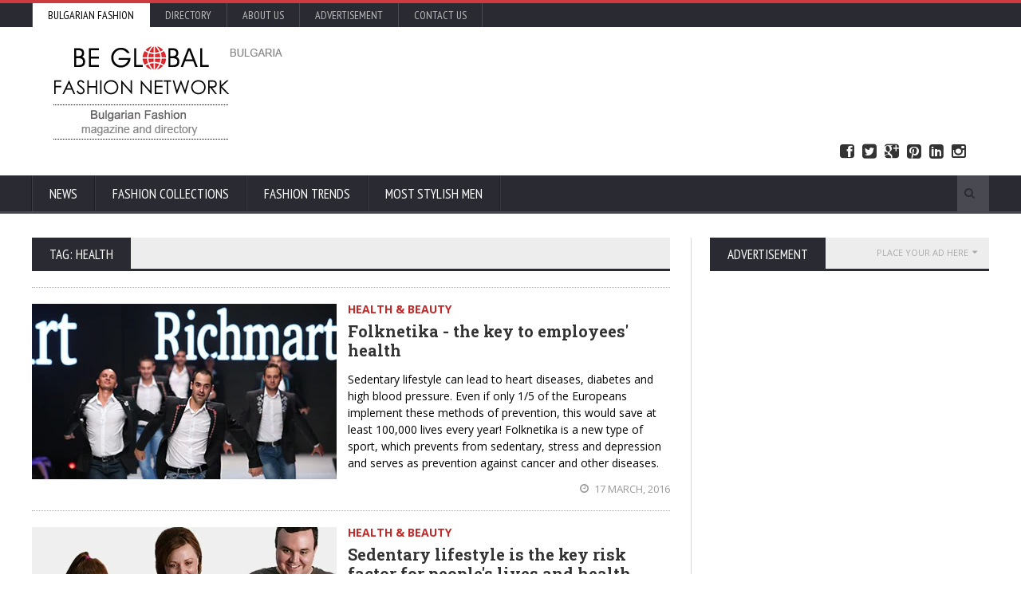

--- FILE ---
content_type: text/html; charset=UTF-8
request_url: https://www.bgmoda.com/news/tags/health
body_size: 6841
content:
<!DOCTYPE HTML>
<!-- BEGIN html -->
<html lang = "en">
<!-- BEGIN head -->
	<head>
		<title>health articles on Be Global Fashion Network</title>
		<!-- Meta Tags -->
		<meta http-equiv="Content-Type" content="text/html; charset=UTF-8" />
		<meta name="description" content="health articles on Be Global Fashion Network. Promote your fashion business and Be Global. Free registration" />
				<meta name="viewport" content="width=device-width, initial-scale=1, maximum-scale=1" />

		<!-- Favicon -->
		<link rel="shortcut icon" href="https://www.bgmoda.com/favicon.ico" type="image/x-icon" />
		<meta name="author" content="BG moda" />
		<META NAME="robots" CONTENT="index, follow">
		<meta name="page-topic" content="fashion business, men's suits, made-to-measure, made-to-order, news, fashion trends" />
		<meta name= "Classification" content="fashion business directory, fashion magazine" />
		<meta http-equiv="pragma" content="no-cache" />
		<META name="verify_w" content="64a06d32d44ea769e055b60de93c7152" />
		<meta property="fb:admins" content="skabaivanova"/>
		<meta property="fb:app_id" content="452227788195685" />
		<meta property="og:type"   content="website" />
		<meta property="og:url"    content="https://www.bgmoda.com/news/tags/health" />
		<meta property="og:description"   content="health articles on Be Global Fashion Network. Promote your fashion business and Be Global. Free registration" />		<link type="text/css" rel="stylesheet" href="/fonts/font-awesome.min.css" />
		<link type="text/css" rel="stylesheet" href="https://cdn.bgfashion.net/css/main-stylesheet.css" />
		<link type="text/css" rel="stylesheet" href="https://cdn.bgfashion.net/css/calendar.css" />
		<!--<link type="text/css" rel="stylesheet" href="https://cdn.bgfashion.net/css/popup.css" />-->

<style type="text/css">
		/* style untuk link popup2 */
		a.popup2-link {
			padding:17px 0;
			text-align: center;
			margin:10% auto;
			position: relative;
			width: 300px;
			color: #fff;
			text-decoration: none;
			background-color: #FFBA00;
			border-radius: 3px;
			box-shadow: 0 5px 0px 0px #eea900;
			display: block;
		}
		a.popup2-link:hover {
			background-color: #ff9900;
			box-shadow: 0 3px 0px 0px #eea900;
			-webkit-transition:all 1s;
			transition:all 1s;
		}
		/* end link popup2*/
		/* animasi popup2 */

		@-webkit-keyframes autopopup2 {
			from {opacity: 0;margin-top:-200px;}
			to {opacity: 1;}
		}
		@-moz-keyframes autopopup2 {
			from {opacity: 0;margin-top:-200px;}
			to {opacity: 1;}
		}
		@keyframes autopopup2 {
			from {opacity: 0;margin-top:-200px;}
			to {opacity: 1;}
		}
		/* end animasi popup2 */
		/*style untuk popup2 */	
		#popup2 {
			background-color: rgba(0,0,0,0.8);
			position: fixed;
			top:0;
			left:0;
			right:0;
			bottom:0;
			margin:0;
			-webkit-animation:autopopup2 2s;
			-moz-animation:autopopup2 2s;
			animation:autopopup2 2s;
			z-index: 9999;
		}
		#popup2:target {
			-webkit-transition:all 1s;
			-moz-transition:all 1s;
			transition:all 1s;
			opacity: 0;
			visibility: hidden;
		}

		@media (min-width: 768px){
			.popup2-container {
				width:600px;
			}
		}
		@media (max-width: 767px){
			.popup2-container {
				width:100%;
			}
		}
		.popup2-container {
			position: relative;
			margin:7% auto;
			padding:30px 50px;
			background-color: #fafafa;
			color:#333;
			border-radius: 3px;
		}

		a.popup2-close {
			position: absolute;
			top:3px;
			right:3px;
			background-color: #333;
			padding:7px 10px;
			font-size: 20px;
			text-decoration: none;
			line-height: 1;
			color:#fff;
		}
		/* end style popup2 */

		/* style untuk isi popup2 */
		.popup2-form {
			margin:10px auto;
		}
			.popup2-form h2 {
				margin-bottom: 5px;
				font-size: 37px;
				text-transform: uppercase;
			}
			.popup2-form .input-group {
				margin:10px auto;
			}
				.popup2-form .input-group input {
					padding:17px;
					text-align: center;
					margin-bottom: 10px;
					border-radius:3px;
					font-size: 16px; 
					display: block;
					width: 100%;
				}
				.popup2-form .input-group input:focus {
					outline-color:#FB8833; 
				}
				.popup2-form .input-group input[type="email"] {
					border:0px;
					position: relative;
				}
				.popup2-form .input-group input[type="submit"] {
					background-color: #FB8833;
					color: #fff;
					border: 0;
					cursor: pointer;
				}
				.popup2-form .input-group input[type="submit"]:focus {
					box-shadow: inset 0 3px 7px 3px #ea7722;
				}
		/* end style isi popup2 */

		</style>



		<!--[if lte IE 8]>
		<link type="text/css" rel="stylesheet" href="css/ie-ancient.css" />
		<![endif]-->

<script type="text/javascript">
if ( window.self !== window.top ) {
    window.top.location.href=window.location.href;
}
</script>

<script src="https://apis.google.com/js/platform.js" async defer>{"lang": "en"}</script>


		
	
	<!-- END head -->
<script>
  (function(i,s,o,g,r,a,m){i['GoogleAnalyticsObject']=r;i[r]=i[r]||function(){
  (i[r].q=i[r].q||[]).push(arguments)},i[r].l=1*new Date();a=s.createElement(o),
  m=s.getElementsByTagName(o)[0];a.async=1;a.src=g;m.parentNode.insertBefore(a,m)
  })(window,document,'script','//www.google-analytics.com/analytics.js','ga');

  ga('create', 'UA-8096143-1', 'auto');
  ga('send', 'pageview');

</script>

	</head>

	<!-- BEGIN body -->
	<body class="article">
<div id="popup">
		</div>
		<div id="popup-signup">
		</div>

<div id="fb-root"></div>
<script>(function(d, s, id) {
  var js, fjs = d.getElementsByTagName(s)[0];
  if (d.getElementById(id)) return;
  js = d.createElement(s); js.id = id;
  js.src="//connect.facebook.net/en_GB/sdk.js#xfbml=1&version=v2.5&appId=452227788195685";
  fjs.parentNode.insertBefore(js, fjs);
}(document, 'script', 'facebook-jssdk'));</script>
		<!-- BEGIN .boxed -->
		<div class="boxed">
			
			<!-- BEGIN .header -->
			<header class="header">

				<div class="header-topmenu">
					
					<!-- BEGIN .wrapper -->
					<div class="wrapper">



												<ul class="le-first">
							<li  style="background-color:#fff;"><a  style= "color:#000;" href="https://www.bgmoda.com/">Bulgarian fashion</a></li>
							<li ><a  href="https://www.bgmoda.com/directory/">Directory</a></li>

							<li ><a  href="https://www.bgmoda.com/about-us.php">About us</a></li>
							<li ><a  href="https://www.bgmoda.com/advertisement.php">Advertisement</a></li>
							<li ><a  href="https://www.bgmoda.com/contacts.php">Contact us</a></li>
							
							<!--<span class="right"><a href="https://www.bgmoda.com/registration-firm.php" style="color:#white; font-weight:bold;">Promote your business</a></span> | <span class="right"><a href="https://www.bgmoda.com/login.php" style="color:#white; font-weight:bold;">Sign in</a></span>-->
						</ul>

						
					<!-- END .wrapper -->
					</div>

				</div>
				
				<!-- BEGIN .wrapper -->
				<div class="wrapper">
					
					<div class="header-block">
						<div class="header-logo">
							<a href="https://www.bgmoda.com/"><img src="https://cdn.bgfashion.net/header-logo-bgmoda.png" alt="Bulgarian Fashion Magazine and Directory" /></a>
						</div>
						<div class="header-banner">


								<div class="paragraph-row">
									<script async src="https://pagead2.googlesyndication.com/pagead/js/adsbygoogle.js"></script>
<!-- 728x90, created 2/17/11 -->
<ins class="adsbygoogle"
     style="display:inline-block;width:728px;height:90px"
     data-ad-client="ca-pub-2528004755218619"
     data-ad-slot="3712317461"></ins>
<script>
(adsbygoogle = window.adsbygoogle || []).push({});
</script>
								</div>



							
	
						</div>
					</div>
                    <ul id="header-social">
                        <li><a href="https://www.facebook.com/bgfnet/?__mref=message_bubble" target="_blank"><i class="fa fa-facebook-square"></i> Facebook</a></li>
                        <li><a href="https://twitter.com/fashionbg" target="_blank"><i class="fa fa-twitter-square"></i> Twitter</a></li>
                        <li><a href="https://google.com/+BgfashionNetwork" target="_blank"><i class="fa fa-google-plus-square"></i> Google +</a></li>
                        <li><a href="https://www.pinterest.com/bgfashionnet/" target="_blank"><i class="fa fa-pinterest-square"></i> Pinterest</a></li>
                        <li><a href="https://www.linkedin.com/company/be-global-fashion-net" target="_blank"><i class="fa fa-linkedin-square"></i> Linked In</a></li>
                        <li><a href="https://www.instagram.com/beglobalfashion/" target="_blank"><i class="fa fa-instagram"></i> Instagram</a></li>
                    </ul>
				<!-- END .wrapper -->
				</div>


				<nav class="main-menu">
					
					<!-- BEGIN .wrapper -->
					<div class="wrapper">
						
						
						<ul class="menu">
							
						
							
							<li class="mega-menu-full"><a href="https://www.bgmoda.com/news/" >News</a>
								<ul class="sub-menu">
									<li>
										<ul class="menu-blocks paragraph-row">
											<!-- BEGIN .menu-block -->
											<li class="menu-block column4 color-light">
												<div class="menu-content category-menu">
												<a href="https://www.bgmoda.com/news/Fashion-collections/1">Fashion collections</a><a href="https://www.bgmoda.com/news/Fashion-shows/17">Fashion shows</a><a href="https://www.bgmoda.com/news/Events/46">Events</a><a href="https://www.bgmoda.com/news/Trends/20">Trends</a><a href="https://www.bgmoda.com/news/Lifestyle-chronics/7">Lifestyle chronics</a><a href="https://www.bgmoda.com/news/Business-news/9">Business news</a><a href="https://www.bgmoda.com/news/Models-and-photomodels/3">Models and photomodels</a><a href="https://www.bgmoda.com/news/Competitions-&-awards/2">Competitions & awards</a><a href="https://www.bgmoda.com/news/Young-designers/15">Young designers</a><a href="https://www.bgmoda.com/news/World-fashion/13">World fashion</a><a href="https://www.bgmoda.com/news/Curious-news/45">Curious news</a>												</div>
											<!-- END .menu-block -->
											</li>
											<!-- BEGIN .menu-block -->
											<li class="menu-block column4">
												<div class="menu-content featured-post">
																											<div class="item-photo">
															<a href="https://www.bgmoda.com/news/article/12081/9/BFA-at-Circular-City-Week-New-York"><img src="https://cdn.bgfashion.net/img21/Circular-city-event-FASCINATE-march-2021_m.jpg" alt="BFA at Circular City Week New York" /></a>
															<h3><a href="https://www.bgmoda.com/news/article/12081/9/BFA-at-Circular-City-Week-New-York">BFA at Circular City Week New York</a></h3>
														</div>
														<!--<div class="item-content">
															<div class="article-icons">
																<span class="article-icon">22 March, 2021</span>
															</div>
														</div>-->
																												<div class="item-photo">
															<a href="https://www.bgmoda.com/news/article/12080/45/David-Gharibyan-premieres-video-for-International-Womens-Day"><img src="https://cdn.bgfashion.net/img21/David-Gharibyan1_m.jpg" alt="Model and actor David Gharibyan premieres video for "International Women`s Day"" /></a>
															<h3><a href="https://www.bgmoda.com/news/article/12080/45/David-Gharibyan-premieres-video-for-International-Womens-Day">Model and actor David Gharibyan premieres video for "International Women`s Day"</a></h3>
														</div>
														<!--<div class="item-content">
															<div class="article-icons">
																<span class="article-icon">12 March, 2021</span>
															</div>
														</div>-->
																										</div>
											<!-- END .menu-block -->
											</li>
											<!-- BEGIN .menu-block -->
											<li class="menu-block column4">
												<div class="menu-content article-list">
																											<div class="item">
															<a href="https://www.bgmoda.com/news/article/12079/13/FASHIONATE-project-is-born-an-alliance-between-fashion-footwear-and-digital-technology-industries"><img src="https://cdn.bgfashion.net/img20/FASCINATE_int_s.jpg" alt="FASHIONATE project is born - an alliance between fashion, footwear, and digital technology industries" class="item-photo" /></a>
															<div class="item-content">
																<h3><a href="https://www.bgmoda.com/news/article/12079/13/FASHIONATE-project-is-born-an-alliance-between-fashion-footwear-and-digital-technology-industries">FASHIONATE project is born - an alliance between fashion, footwear, and digital technology industries</a></h3>
																<span>11 December, 2020</span>
															</div>
														</div>
																												<div class="item">
															<a href="https://www.bgmoda.com/news/article/12077/8/Handmade-silk-scarves-were-presented-by-the-Bulgarian-Fashion-Association-in-London"><img src="https://cdn.fashion.bg/img19/RisuvaniShalove_s.jpg" alt="Handmade silk scarves were presented by the Bulgarian Fashion Association in London" class="item-photo" /></a>
															<div class="item-content">
																<h3><a href="https://www.bgmoda.com/news/article/12077/8/Handmade-silk-scarves-were-presented-by-the-Bulgarian-Fashion-Association-in-London">Handmade silk scarves were presented by the Bulgarian Fashion Association in London</a></h3>
																<span>19 December, 2019</span>
															</div>
														</div>
																												<div class="item">
															<a href="https://www.bgmoda.com/news/article/12076/4/MAYA-ILIEVA-Swimwear-was-presented-at-the-White-Label-World-Expo-in-London"><img src="https://cdn.fashion.bg/img19/MIlievaWhiteLabel_s.jpg" alt="MAYA ILIEVA Swimwear was presented at the White Label World Expo in London" class="item-photo" /></a>
															<div class="item-content">
																<h3><a href="https://www.bgmoda.com/news/article/12076/4/MAYA-ILIEVA-Swimwear-was-presented-at-the-White-Label-World-Expo-in-London">MAYA ILIEVA Swimwear was presented at the White Label World Expo in London</a></h3>
																<span>19 December, 2019</span>
															</div>
														</div>
																												<div class="item">
															<a href="https://www.bgmoda.com/news/article/12074/13/BijuunderwearattheWhiteLabelWorldExpoinLondon"><img src="https://cdn.fashion.bg/img19/biju_s.jpg" alt="Biju underwear at the White Label World Expo in London" class="item-photo" /></a>
															<div class="item-content">
																<h3><a href="https://www.bgmoda.com/news/article/12074/13/BijuunderwearattheWhiteLabelWorldExpoinLondon">Biju underwear at the White Label World Expo in London</a></h3>
																<span>19 December, 2019</span>
															</div>
														</div>
																										</div>
											<!-- END .menu-block -->
											</li>
										</ul>
									</li>
								</ul>
							</li>
							
							<li class="mega-menu-full" ><a href="https://www.bgmoda.com/news/Fashion-collections/1" >Fashion Collections</a></li>
							<li class="mega-menu-full"><a href="https://www.bgmoda.com/news/Fashion-trends/34" >Fashion Trends</a></li>
							
							<li><a href="https://www.bgfashion.net/most-stylish-men/" >MOST STYLISH MEN</a></li>
							
							
							
							<!--<li><a href="#">Community</a></li>-->
						
						</ul>

						<div class="search-block">
							<form action="https://www.bgmoda.com/search.php" method="post">
								<input type="text" class="search-value" name="search_text" value="" />
								<input type="submit" class="search-button" value="&#xf002;" />
							</form>
						</div>

					<!-- END .wrapper -->
					</div>

				</nav>
				
			<!-- END .header -->
			</header>
			
<section class="content has-sidebar">
	<div class="wrapper">
		<div class="main-content">
			
				<div class="panel">
		<div class="p-title">
			<h2>Tag: health</h2>
		</div><p></p>
		<div class="spacer-1"></div>
		<div class="blog-list style-1">
							<div class="item">
					<div class="item-header">
						<a href="https://www.bgmoda.com/news/article/12041/5/Folknetika-the-key-to-employees-health"><img src="https://cdn.bgfashion.net/img16/Richmart-folknetics_m.jpg" alt="Folknetika - the key to employees' health" class="item-photo" /></a>
					</div>
					<div class="item-content">
						<a href="https://www.bgmoda.com/news/Health-&-Beauty/5" class="category-link" style="color: #c32929;"><strong>Health & Beauty</strong></a>
						<h3><a href="https://www.bgmoda.com/news/article/12041/5/Folknetika-the-key-to-employees-health">Folknetika - the key to employees' health</a></h3>
						<p>Sedentary lifestyle can lead to heart diseases, diabetes and high blood pressure. Even if only 1/5 of the Europeans implement these methods of prevention, this would save at least 100,000 lives every year! Folknetika is a new type of sport, which prevents from sedentary, stress and depression and serves as prevention against cancer and other diseases.</p>
					</div>
					<div class="item-footer">
						<span class="right">
							<a href="#"><i class="fa fa-clock-o"></i> 17 March, 2016</a>
							<!--<a href="#"><i class="fa fa-comment"></i> 0</a>-->
						</span>
					</div>
				</div>
								<div class="item">
					<div class="item-header">
						<a href="https://www.bgmoda.com/news/article/11845/5/Sedentary-lifestyle-is-the-key-risk-factor-for-peoples-lives-and-health"><img src="https://cdn.fashion.bg/img15/obezdvijvane-3_m.jpg" alt="Sedentary lifestyle is the key risk factor for people's lives and health" class="item-photo" /></a>
					</div>
					<div class="item-content">
						<a href="https://www.bgmoda.com/news/Health-&-Beauty/5" class="category-link" style="color: #c32929;"><strong>Health & Beauty</strong></a>
						<h3><a href="https://www.bgmoda.com/news/article/11845/5/Sedentary-lifestyle-is-the-key-risk-factor-for-peoples-lives-and-health">Sedentary lifestyle is the key risk factor for people's lives and health</a></h3>
						<p>It is not a secret that sedentary lifestyle is extremely harmful to humans - not only for their bodies but also for the emotional and mental health. Researches show that sitting at your desk all day long, increases mortality with 20% in males and 40% in females and every year 500,000 Europeans and 1.9 million people worldwide die from sedentary. </p>
					</div>
					<div class="item-footer">
						<span class="right">
							<a href="#"><i class="fa fa-clock-o"></i> 16 October, 2015</a>
							<!--<a href="#"><i class="fa fa-comment"></i> 0</a>-->
						</span>
					</div>
				</div>
								<div class="item">
					<div class="item-header">
						<a href="https://www.bgmoda.com/news/article/11847/5/Folknetics-the-key-to-the-rescue-from-sedentary"><img src="https://cdn.fashion.bg/img15/folknetika-konferencia_m.jpg" alt="Folknetics - the key to the rescue from sedentary" class="item-photo" /></a>
					</div>
					<div class="item-content">
						<a href="https://www.bgmoda.com/news/Health-&-Beauty/5" class="category-link" style="color: #c32929;"><strong>Health & Beauty</strong></a>
						<h3><a href="https://www.bgmoda.com/news/article/11847/5/Folknetics-the-key-to-the-rescue-from-sedentary">Folknetics - the key to the rescue from sedentary</a></h3>
						<p>As we've already noted, sedentary lifestyle is the key risk factor for people's lives and health. That's why a group of active Bulgarians - each of them successful in their field - united themselves to create a proposal for the problem's solution. The system is called Folknetics and it was presented yesterday in Sofia, Bulgaria, during a press conference at the Bulgarian News Agency. Folknetics is a combination of folklore dances and callanetics. </p>
					</div>
					<div class="item-footer">
						<span class="right">
							<a href="#"><i class="fa fa-clock-o"></i> 16 October, 2015</a>
							<!--<a href="#"><i class="fa fa-comment"></i> 0</a>-->
						</span>
					</div>
				</div>
						</div>
	</div>
				
		</div>
				<aside id="sidebar">
			<!--<p class="breadcrumb">&nbsp;</p>-->
			<!-- BEGIN .widget -->
			<div class="widget">
				<div class="w-title">
					<h3>Advertisement</h3>
				</div>
				<div class="banner">
					<a href="https://www.bgmoda.com/advertisement.php" class="upper-title">PLACE YOUR AD HERE<i class="fa fa-caret-down"></i></a>

<script async src="https://pagead2.googlesyndication.com/pagead/js/adsbygoogle.js"></script>
<!-- BGfashion 600 -->
<ins class="adsbygoogle"
     style="display:inline-block;width:300px;height:600px"
     data-ad-client="ca-pub-2528004755218619"
     data-ad-slot="7906723194"></ins>
<script>
(adsbygoogle = window.adsbygoogle || []).push({});
</script>

<div class="fb-page" data-href="https://www.facebook.com/bgfnet/" data-width="300" data-small-header="false" data-adapt-container-width="true" data-hide-cover="false" data-show-facepile="false"><div class="fb-xfbml-parse-ignore"><blockquote cite="https://www.facebook.com/bgfnet/"><a href="https://www.facebook.com/bgfnet/">Be Global Fashion Network</a></blockquote></div></div>

				</div>
			<!-- END .widget -->
			</div>
				<!-- BEGIN .widget -->
	<div class="widget">
		<div class="w-title tab-a">
			<h3>Men's fashion</h3><h3>News</h3><h3>Video</h3>		</div>
		<div class="tab-d">
			<div class="article-list">							<div class="item">
								<a href="https://www.bgmoda.com/men/article/12085/57/From-which-site-to-buy-mens-underwear-at-a-low-price"><img src="https://cdn.bgfashion.net/img23/mans-underwear-high-quality-at-low-price-textile_s.jpg" alt="From which site to buy men`s underwear at a low price" class="item-photo" /></a>
								<div class="item-content">
									<h3><a href="https://www.bgmoda.com/men/article/12085/57/From-which-site-to-buy-mens-underwear-at-a-low-price">From which site to buy men`s underwear at a low price</a></h3>
									<span>11 March, 2023</span>
									<a href="#"><span>Hits: 0</span></a>
								</div>
							</div>
														<div class="item">
								<a href="https://www.bgmoda.com/men/article/12083/72/A-new-cluster-alliance-has-been-created-to-promote-green-and-digital-transition-for-the-fashion-industry"><img src="https://cdn.bgfashion.net/img22/CLOTHproject_s.jpg" alt="A new cluster alliance has been created to promote green and digital transition for the fashion industry" class="item-photo" /></a>
								<div class="item-content">
									<h3><a href="https://www.bgmoda.com/men/article/12083/72/A-new-cluster-alliance-has-been-created-to-promote-green-and-digital-transition-for-the-fashion-industry">A new cluster alliance has been created to promote green and digital transition for the fashion industry</a></h3>
									<span>04 April, 2022</span>
									<a href="#"><span>Hits: 0</span></a>
								</div>
							</div>
														<div class="item">
								<a href="https://www.bgmoda.com/men/article/12058/70/The-style-of-Lyuben-Dilov-Jr"><img src="https://cdn.bgfashion.net/img16/LubenDilovStyle_s.jpg" alt="The style of Lyuben Dilov Jr" class="item-photo" /></a>
								<div class="item-content">
									<h3><a href="https://www.bgmoda.com/men/article/12058/70/The-style-of-Lyuben-Dilov-Jr">The style of Lyuben Dilov Jr</a></h3>
									<span>07 March, 2019</span>
									<a href="#"><span>Hits: 0</span></a>
								</div>
							</div>
														<div class="item">
								<a href="https://www.bgmoda.com/men/article/12056/71/TexTailorExpo-in-Plovdiv"><img src="https://cdn.fashion.bg/img17/TexTailorAccenti_s.jpg" alt=""TexTailorExpo" in Plovdiv" class="item-photo" /></a>
								<div class="item-content">
									<h3><a href="https://www.bgmoda.com/men/article/12056/71/TexTailorExpo-in-Plovdiv">"TexTailorExpo" in Plovdiv</a></h3>
									<span>07 March, 2019</span>
									<a href="#"><span>Hits: 0</span></a>
								</div>
							</div>
														<div class="item">
								<a href="https://www.bgmoda.com/men/article/11699/56/Richmart-presented-Bulgarian-embroidery-with-dances-at-Sofia-Fashion-Week-2015"><img src="https://cdn.fashion.bg/img15/SFW-DAY3-0220_s.jpg" alt="Richmart presented men's suits with Bulgarian embroidery with unique dancing show at Sofia Fashion Week 2015" class="item-photo" /></a>
								<div class="item-content">
									<h3><a href="https://www.bgmoda.com/men/article/11699/56/Richmart-presented-Bulgarian-embroidery-with-dances-at-Sofia-Fashion-Week-2015">Richmart presented men's suits with Bulgarian embroidery with unique dancing show at Sofia Fashion Week 2015</a></h3>
									<span>23 September, 2015</span>
									<a href="#"><span>Hits: 759</span></a>
								</div>
							</div>
							</div><div class="article-list">							<div class="item">
								<a href="https://www.bgmoda.com/news/article/12081/9/BFA-at-Circular-City-Week-New-York"><img src="https://cdn.bgfashion.net/img21/Circular-city-event-FASCINATE-march-2021_s.jpg" alt="BFA at Circular City Week New York" class="item-photo" /></a>
								<div class="item-content">
									<h3><a href="https://www.bgmoda.com/news/article/12081/9/BFA-at-Circular-City-Week-New-York">BFA at Circular City Week New York</a></h3>
									<span>22 March, 2021</span>
									<a href="#"><span>Hits: 0</span></a>
								</div>
							</div>
														<div class="item">
								<a href="https://www.bgmoda.com/news/article/12080/45/David-Gharibyan-premieres-video-for-International-Womens-Day"><img src="https://cdn.bgfashion.net/img21/David-Gharibyan1_s.jpg" alt="Model and actor David Gharibyan premieres video for "International Women`s Day"" class="item-photo" /></a>
								<div class="item-content">
									<h3><a href="https://www.bgmoda.com/news/article/12080/45/David-Gharibyan-premieres-video-for-International-Womens-Day">Model and actor David Gharibyan premieres video for "International Women`s Day"</a></h3>
									<span>12 March, 2021</span>
									<a href="#"><span>Hits: 0</span></a>
								</div>
							</div>
														<div class="item">
								<a href="https://www.bgmoda.com/news/article/12079/13/FASHIONATE-project-is-born-an-alliance-between-fashion-footwear-and-digital-technology-industries"><img src="https://cdn.bgfashion.net/img20/FASCINATE_int_s.jpg" alt="FASHIONATE project is born - an alliance between fashion, footwear, and digital technology industries" class="item-photo" /></a>
								<div class="item-content">
									<h3><a href="https://www.bgmoda.com/news/article/12079/13/FASHIONATE-project-is-born-an-alliance-between-fashion-footwear-and-digital-technology-industries">FASHIONATE project is born - an alliance between fashion, footwear, and digital technology industries</a></h3>
									<span>11 December, 2020</span>
									<a href="#"><span>Hits: 0</span></a>
								</div>
							</div>
														<div class="item">
								<a href="https://www.bgmoda.com/news/article/12077/8/Handmade-silk-scarves-were-presented-by-the-Bulgarian-Fashion-Association-in-London"><img src="https://cdn.fashion.bg/img19/RisuvaniShalove_s.jpg" alt="Handmade silk scarves were presented by the Bulgarian Fashion Association in London" class="item-photo" /></a>
								<div class="item-content">
									<h3><a href="https://www.bgmoda.com/news/article/12077/8/Handmade-silk-scarves-were-presented-by-the-Bulgarian-Fashion-Association-in-London">Handmade silk scarves were presented by the Bulgarian Fashion Association in London</a></h3>
									<span>19 December, 2019</span>
									<a href="#"><span>Hits: 0</span></a>
								</div>
							</div>
														<div class="item">
								<a href="https://www.bgmoda.com/news/article/12076/4/MAYA-ILIEVA-Swimwear-was-presented-at-the-White-Label-World-Expo-in-London"><img src="https://cdn.fashion.bg/img19/MIlievaWhiteLabel_s.jpg" alt="MAYA ILIEVA Swimwear was presented at the White Label World Expo in London" class="item-photo" /></a>
								<div class="item-content">
									<h3><a href="https://www.bgmoda.com/news/article/12076/4/MAYA-ILIEVA-Swimwear-was-presented-at-the-White-Label-World-Expo-in-London">MAYA ILIEVA Swimwear was presented at the White Label World Expo in London</a></h3>
									<span>19 December, 2019</span>
									<a href="#"><span>Hits: 0</span></a>
								</div>
							</div>
							</div><div class="article-list">							<div class="item">
								<a href="https://video.bgfashion.co.uk/view/318/VET-trainer-in-Greece"><img src="https://www.fashion.bg/video/entrep-video5.jpg" alt="VET trainer in Greece" class="item-photo" /></a>
								<div class="item-content">
									<h3><a href="https://video.bgfashion.co.uk/view/318/VET-trainer-in-Greece">VET trainer in Greece</a></h3>
									<span>28 January, 2025</span>
									<a href="#"><span>Hits: 10082</span></a>
								</div>
							</div>
														<div class="item">
								<a href="https://video.bgfashion.co.uk/view/315/Success-Story-VET-Trainers"><img src="https://www.fashion.bg/video/entrep-video2.jpg" alt="Success Story VET Trainers" class="item-photo" /></a>
								<div class="item-content">
									<h3><a href="https://video.bgfashion.co.uk/view/315/Success-Story-VET-Trainers">Success Story VET Trainers</a></h3>
									<span>28 January, 2025</span>
									<a href="#"><span>Hits: 10284</span></a>
								</div>
							</div>
														<div class="item">
								<a href="https://video.bgfashion.co.uk/view/314/Entrep-Fashion-Success-Story-Migrant Women"><img src="https://www.fashion.bg/video/entrep-video1.jpg" alt="Entrep-Fashion - Success Story Migrant Women" class="item-photo" /></a>
								<div class="item-content">
									<h3><a href="https://video.bgfashion.co.uk/view/314/Entrep-Fashion-Success-Story-Migrant Women">Entrep-Fashion - Success Story Migrant Women</a></h3>
									<span>28 January, 2025</span>
									<a href="#"><span>Hits: 6433</span></a>
								</div>
							</div>
														<div class="item">
								<a href="https://video.bgfashion.co.uk/view/319/Success-Voice-2-Migrant-woman-in-Greece-2"><img src="https://www.fashion.bg/video/entrep-video6.jpg" alt="Success Voice 2 - Migrant woman in Greece 2" class="item-photo" /></a>
								<div class="item-content">
									<h3><a href="https://video.bgfashion.co.uk/view/319/Success-Voice-2-Migrant-woman-in-Greece-2">Success Voice 2 - Migrant woman in Greece 2</a></h3>
									<span>27 January, 2025</span>
									<a href="#"><span>Hits: 10130</span></a>
								</div>
							</div>
														<div class="item">
								<a href="https://video.bgfashion.co.uk/view/317/Success-Voice-1-Greek-migrant-woman-1"><img src="https://www.fashion.bg/video/entrep-video4.jpg" alt="Success Voice 1 - Greek migrant woman 1" class="item-photo" /></a>
								<div class="item-content">
									<h3><a href="https://video.bgfashion.co.uk/view/317/Success-Voice-1-Greek-migrant-woman-1">Success Voice 1 - Greek migrant woman 1</a></h3>
									<span>26 January, 2025</span>
									<a href="#"><span>Hits: 9815</span></a>
								</div>
							</div>
							</div>		</div>
	<!-- END .widget -->
	</div>
	
<script async src="https://pagead2.googlesyndication.com/pagead/js/adsbygoogle.js"></script>
<!-- BGfashion 600 -->
<ins class="adsbygoogle"
     style="display:inline-block;width:300px;height:600px"
     data-ad-client="ca-pub-2528004755218619"
     data-ad-slot="7906723194"></ins>
<script>
(adsbygoogle = window.adsbygoogle || []).push({});
</script>
</div></div>


		</aside>	</div>
</section>
<!-- BEGIN .footer -->
		<footer class="footer">
<!-- BEGIN .wrapper -->
				<div class="wrapper">
<!-- BEGIN .footer-widgets -->
					<div class="footer-widgets">
<!-- BEGIN .widget -->
						<div class="widget">
							<div class="w-title">
								<h3>WHAT IS BE GLOBAL FASHION NETWORK</h3>
							</div>
							<div>
								<p>Global authority on men's suits - Men's suits business network - Men's style guide - Fashion directory - Fashion companies register - Company database - B2B marketing services - B2B trade platform - International business network - All year trade show - Sourcing directory - Professional fashion database - Classified fashion companies - Import Export marketplace - Business lead generator - Suppliers list - Directory of clothing producers - Sewing firms list - Fashion industry magazine</p>
							</div>
						<!-- END .widget -->
						</div>
						<!-- BEGIN .widget -->
						<div class="widget">
							<div class="w-title">
								<h3>OUR MEMBERS</h3>
							</div>
							<div >
								<p>Fashion professionals - Fashion designers - Fashion brands - Fashion producers - Fabrics producers - Fashion equipment producers - Fashion merchandisers - Fashion buyers - Sales representatives - Fashion agents - Pattern makers - Product managers - Boutique owners - Fashion stylists - Fashion photographers - PR specialists - Retail merchandisers - Runway models - Apparel business owners - Export professionals - Distributors - Purchasing managers - Manufacturers - Decision makers</p>
							</div>
						<!-- END .widget -->
						</div>
						<!-- BEGIN .widget -->
						<div class="widget">
							<div class="w-title">
								<h3>BUSINESS BENEFITS</h3>
							</div>
							<div >
								<p>Made-to-measure - Made-to-order - ABC of the men's suit - B2B e-marketing services - Visibility for your company - Fashion Showroom online - New customers - New sales leads - SEO guide for the menswear business - Business partners abroad - European men's suit business network - Online Marketing solutions - Business opportunities - Free business contacts - Custom men's suits business - Bespoke suits</p>
							</div>
						<!-- END .widget -->
						</div>

					<!-- END .footer-widgets -->
					</div>
				<!-- END .wrapper -->
				</div>
				<div class="footer-bottom">
					<!-- BEGIN .wrapper -->
					<div class="wrapper">
						<p class="left">Copyright &copy; 2025 <b>Be Global Fashion Network</b> Fashion.bg Ltd. All rights reserved!   <a href="//www.facebook.com/bgfnet/">Facebook</a> | <a href="//twitter.com/fashion_bg">Twitter</a> | <a href="https://google.com/+BgfashionNetwork" target="_blank" rel="publisher">Google+</a>  | <a href="https://news.bgfashion.net/rss_en.php">News RSS</a> </p>
						<ul class="right">
							<li><a href="https://www.bgmoda.com/">Home</a></li>
							<li><a href="https://www.bgmoda.com/about-us.php">About</a></li>
							<li><a href="https://www.bgmoda.com/terms-of-use.php">Terms & Conditions</a></li>
							
						</ul>
						<div class="clear-float"></div>
					<!-- END .wrapper -->
					</div>
				</div>
			<!-- END .footer -->
			</footer>
		<!-- END .boxed -->
		</div>

		<!--<script type="text/javascript" src="https://www.bgmoda.com/jscript/demo-settings.js"></script>-->
			<!-- END body -->
		
		<script type="text/javascript" src="https://www.bgmoda.com/jscript/jquery-latest.min.js"></script>		
		<script type="text/javascript" src="https://www.bgmoda.com/jscript/lightbox.js"></script>
        <script type="text/javascript" src="https://www.bgmoda.com/jscript/jquery.sharrre.min.js"></script>
        <script type="text/javascript" src="https://www.bgmoda.com/jscript/theme-scripts.js"></script>


<script src="//code.jquery.com/jquery-1.9.0.js"></script>
<script src="//code.jquery.com/jquery-migrate-1.2.1.js"></script>
<script type="text/javascript" src="https://cdn.bgfashion.net/jscript/jquery.cookie.js"></script>

<script src="//apis.google.com/js/platform.js" async defer>{"lang": "en"}</script>
<script type="text/javascript">
if ( window.self !== window.top ) {
    window.top.location.href=window.location.href;
}
</script>


	</body>
<!-- END html -->
</html>


--- FILE ---
content_type: text/html; charset=utf-8
request_url: https://www.google.com/recaptcha/api2/aframe
body_size: 267
content:
<!DOCTYPE HTML><html><head><meta http-equiv="content-type" content="text/html; charset=UTF-8"></head><body><script nonce="n_76uzyw2H9TI6mCLPWgmg">/** Anti-fraud and anti-abuse applications only. See google.com/recaptcha */ try{var clients={'sodar':'https://pagead2.googlesyndication.com/pagead/sodar?'};window.addEventListener("message",function(a){try{if(a.source===window.parent){var b=JSON.parse(a.data);var c=clients[b['id']];if(c){var d=document.createElement('img');d.src=c+b['params']+'&rc='+(localStorage.getItem("rc::a")?sessionStorage.getItem("rc::b"):"");window.document.body.appendChild(d);sessionStorage.setItem("rc::e",parseInt(sessionStorage.getItem("rc::e")||0)+1);localStorage.setItem("rc::h",'1769906554885');}}}catch(b){}});window.parent.postMessage("_grecaptcha_ready", "*");}catch(b){}</script></body></html>

--- FILE ---
content_type: text/css
request_url: https://cdn.bgfashion.net/css/responsive/desktop.css
body_size: 660
content:
@media only screen and (max-width:1254px){.active.boxed{max-width:100%;width:100%}.wrapper{width:95%!important}.content.has-sidebar>.wrapper>.main-content{width:71.5%!important}.content.has-sidebar>.wrapper>#sidebar{width:25%}#sidebar .widget>.w-title h3,.content .panel>.p-title h2{font-size:12px;padding:9px 13px}.slider .slider-image a img{width:auto!important;height:100%;max-width:initial!important}#sidebar .widget .upper-title,.content .panel .upper-title{font-size:8px;letter-spacing:0;top:10px}.article-list .item .item-content h3,.review-list .item .item-content h3,.widget .tagcloud>a{font-size:11px}.widget .tagcloud>a{padding:5px 7px}.review-list .item .item-photo{width:50px}.review-list .item .item-content{padding:7px 70px 7px 12px}.review-list .item .item-content .review-rating{font-size:11px;padding:6px 10px}.article-list .item .item-header .article-slide h3 a{font-size:13px}.article-list .item .item-header .article-slide .info-line{font-size:9px}.review-block>.item h3{font-size:15px}.header-block .header-banner{width:63%}.header-block .header-banner a img{width:100%}.main-menu ul.menu>li ul.sub-menu>li>a,.main-menu ul.menu>li>a{font-size:14px;padding:13px 16px 11px}.menu-block .category-menu a{font-size:12px}.menu-block .featured-post .article-icons{font-size:10px}.menu-block .featured-post .item-photo h3{font-size:10px;left:10px;right:10px;bottom:-1px}.article-list .item .item-content,.comments-list .item .item-content{min-height:55px}.article-list .item .item-photo,.comments-list .item .item-photo{width:50px;height:50px}.main-menu .search-block .search-value{padding:12px 20px}.header-topmenu a{font-size:13px}.slider .slider-image a .slider-overlay strong{font-size:17px}.article-list .item .item-header .article-slide h3 a{padding:10px}.banner-grid img{width:39%;margin:4%;max-width:125px}.content .article-list .item .item-content{margin-left:65px}.article-list .item.main-artice .item-content,.blog-list.style-2 .item .item-content{margin-left:0}.accordion>div>a,p{font-size:13px}.short-tabs>ul li a{padding:9px 11px;font-size:12px;font-weight:700}.short-tabs>ul li.active a{margin-bottom:-5px;padding-bottom:11px}.button{padding:0 16px 2px;line-height:34px}.coloralert p{font-size:13px}.article-head h1{font-size:22px}.article-head h1:first-letter{font-size:36px}.article-head .article-info{font-size:12px}.footer .footer-bottom,.footer .footer-bottom p{font-size:11px}.main-menu .search-block .search-value:focus{width:70px}}